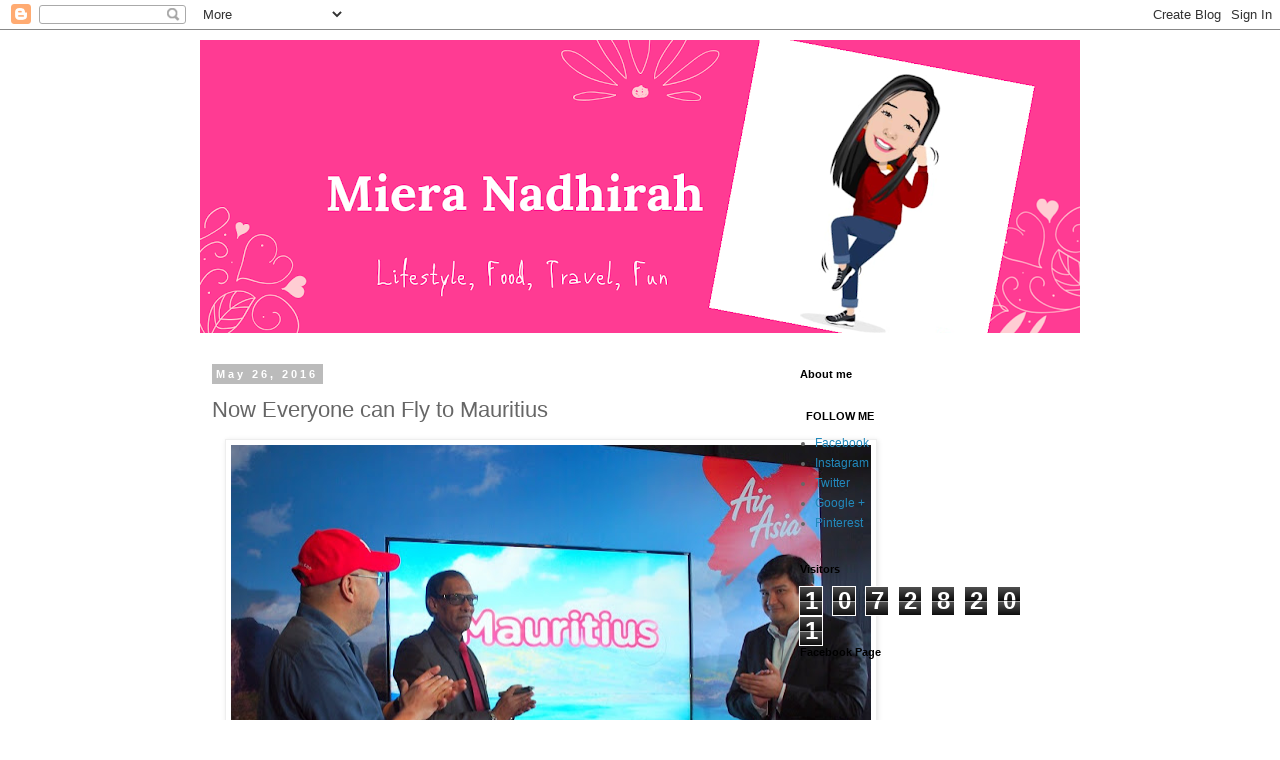

--- FILE ---
content_type: text/html; charset=UTF-8
request_url: http://www.mieranadhirah.com/b/stats?style=BLACK_TRANSPARENT&timeRange=ALL_TIME&token=APq4FmDisq59WGa851scjaLyXNhNtjQFuZZ9xlHHfwxji3nKiIABcmMq7qVgALPswxzaSZN8n50NpVExjUd0Qm2Tub4f2hoNJg
body_size: 262
content:
{"total":10728201,"sparklineOptions":{"backgroundColor":{"fillOpacity":0.1,"fill":"#000000"},"series":[{"areaOpacity":0.3,"color":"#202020"}]},"sparklineData":[[0,66],[1,52],[2,47],[3,46],[4,48],[5,47],[6,48],[7,42],[8,46],[9,46],[10,53],[11,60],[12,49],[13,55],[14,55],[15,59],[16,57],[17,65],[18,46],[19,51],[20,47],[21,62],[22,72],[23,76],[24,81],[25,76],[26,77],[27,64],[28,100],[29,87]],"nextTickMs":20689}

--- FILE ---
content_type: text/html; charset=utf-8
request_url: https://www.google.com/recaptcha/api2/aframe
body_size: 267
content:
<!DOCTYPE HTML><html><head><meta http-equiv="content-type" content="text/html; charset=UTF-8"></head><body><script nonce="MxHhuAafSVrEqpHwbozqGg">/** Anti-fraud and anti-abuse applications only. See google.com/recaptcha */ try{var clients={'sodar':'https://pagead2.googlesyndication.com/pagead/sodar?'};window.addEventListener("message",function(a){try{if(a.source===window.parent){var b=JSON.parse(a.data);var c=clients[b['id']];if(c){var d=document.createElement('img');d.src=c+b['params']+'&rc='+(localStorage.getItem("rc::a")?sessionStorage.getItem("rc::b"):"");window.document.body.appendChild(d);sessionStorage.setItem("rc::e",parseInt(sessionStorage.getItem("rc::e")||0)+1);localStorage.setItem("rc::h",'1768423202679');}}}catch(b){}});window.parent.postMessage("_grecaptcha_ready", "*");}catch(b){}</script></body></html>

--- FILE ---
content_type: application/javascript
request_url: https://t.dtscout.com/pv/?_a=v&_h=mieranadhirah.com&_ss=432473im4f&_pv=1&_ls=0&_u1=1&_u3=1&_cc=us&_pl=d&_cbid=69sa&_cb=_dtspv.c
body_size: -282
content:
try{_dtspv.c({"b":"chrome@131"},'69sa');}catch(e){}